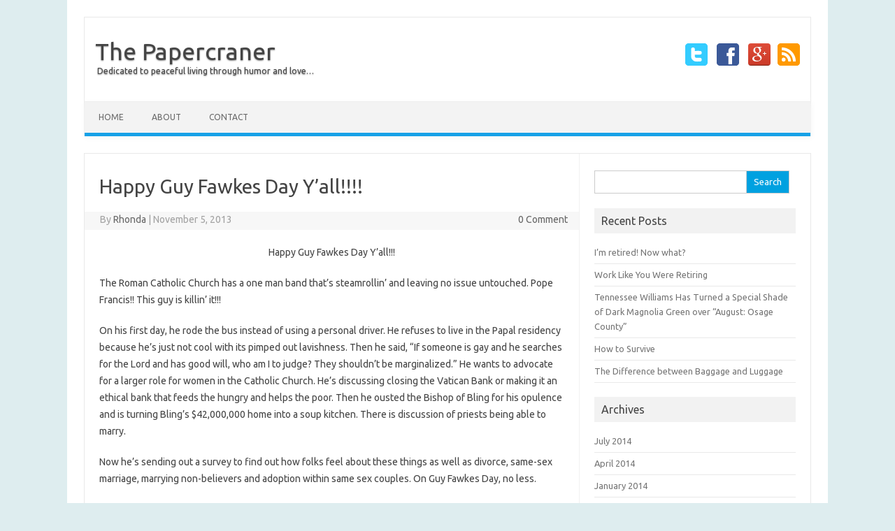

--- FILE ---
content_type: text/html; charset=UTF-8
request_url: http://papercraner.com/2013/11/happy-guy-fawkes-day-yall/
body_size: 4821
content:
<!DOCTYPE html>
<!--[if IE 7]>
<html class="ie ie7" lang="en-US">
<![endif]-->
<!--[if IE 8]>
<html class="ie ie8" lang="en-US">
<![endif]-->
<!--[if !(IE 7) | !(IE 8)  ]><!-->
<html lang="en-US">
<!--<![endif]-->
<head>
<meta charset="UTF-8" />
<meta name="viewport" content="width=device-width" />
<title>Happy Guy Fawkes Day Y&#8217;all!!!! | The Papercraner</title>
<link rel="profile" href="http://gmpg.org/xfn/11" />
<link rel="pingback" href="http://papercraner.com/xmlrpc.php" />
<!--[if lt IE 9]>
<script src="http://papercraner.com/wp-content/themes/iconic-one/js/html5.js" type="text/javascript"></script>
<![endif]-->
<link rel="alternate" type="application/rss+xml" title="The Papercraner &raquo; Feed" href="http://papercraner.com/feed/" />
<link rel="alternate" type="application/rss+xml" title="The Papercraner &raquo; Comments Feed" href="http://papercraner.com/comments/feed/" />
<link rel="alternate" type="application/rss+xml" title="The Papercraner &raquo; Happy Guy Fawkes Day Y&#8217;all!!!! Comments Feed" href="http://papercraner.com/2013/11/happy-guy-fawkes-day-yall/feed/" />
<link rel='stylesheet' id='themonic-fonts-css'  href='http://fonts.googleapis.com/css?family=Ubuntu:400,700&#038;subset=latin,latin-ext' type='text/css' media='all' />
<link rel='stylesheet' id='themonic-style-css'  href='http://papercraner.com/wp-content/themes/iconic-one/style.css?ver=3.6.1' type='text/css' media='all' />
<link rel='stylesheet' id='custom-style-css'  href='http://papercraner.com/wp-content/themes/iconic-one/custom.css?ver=3.6.1' type='text/css' media='all' />
<!--[if lt IE 9]>
<link rel='stylesheet' id='themonic-ie-css'  href='http://papercraner.com/wp-content/themes/iconic-one/css/ie.css?ver=20130305' type='text/css' media='all' />
<![endif]-->
<script type='text/javascript' src='http://papercraner.com/wp-includes/js/comment-reply.min.js?ver=3.6.1'></script>
<link rel="EditURI" type="application/rsd+xml" title="RSD" href="http://papercraner.com/xmlrpc.php?rsd" />
<link rel="wlwmanifest" type="application/wlwmanifest+xml" href="http://papercraner.com/wp-includes/wlwmanifest.xml" /> 
<link rel='prev' title='An Open Letter to My New Daughter-in-Law' href='http://papercraner.com/2013/10/an-open-letter-to-my-new-daughter-in-law/' />
<link rel='next' title='The Difference between Baggage and Luggage' href='http://papercraner.com/2013/11/the-difference-between-baggage-and-luggage/' />
<meta name="generator" content="WordPress 3.6.1" />
<link rel='canonical' href='http://papercraner.com/2013/11/happy-guy-fawkes-day-yall/' />
<link rel='shortlink' href='http://papercraner.com/?p=115' />
<script type="text/javascript">
var _gaq = _gaq || [];
_gaq.push(['_setAccount', 'UA-44530623-1']);
_gaq.push(['_trackPageview']);
(function() {
var ga = document.createElement('script'); ga.type = 'text/javascript'; ga.async = true;
ga.src = ('https:' == document.location.protocol ? 'https://ssl' : 'http://www') + '.google-analytics.com/ga.js';
var s = document.getElementsByTagName('script')[0]; s.parentNode.insertBefore(ga, s);
})();
</script>
<style type="text/css" id="custom-background-css">
body.custom-background { background-color: #deedef; }
</style>
</head>
<body class="single single-post postid-115 single-format-standard custom-background custom-font-enabled">
<div id="page" class="hfeed site">
	<header id="masthead" class="site-header" role="banner">
					<hgroup>
			<a href="http://papercraner.com/" title="The Papercraner" rel="home">The Papercraner</a>
				<br .../> <a class="site-description">Dedicated to peaceful living through humor and love&#8230;</a>
		</hgroup>
			<div class="socialmedia">
		<a href="http://twitter.com/" target="_blank"><img src="http://papercraner.com/wp-content/themes/iconic-one/img/twitter.png" alt="Follow us on Twitter"/></a> <a href="http://facebook.com/rhonda.hall.stroud" target="_blank"><img src="http://papercraner.com/wp-content/themes/iconic-one/img/facebook.png" alt="Follow us on Facebook"/></a> <a href="http://plus.google.com/" rel="author" target="_blank"><img src="http://papercraner.com/wp-content/themes/iconic-one/img/gplus.png" alt="Follow us on Google Plus"/></a><a href="http://wordpress.org/" target="_blank"><img src="http://papercraner.com/wp-content/themes/iconic-one/img/rss.png" alt="Follow us on rss"/></a>
		</div>
		
		
		<nav id="site-navigation" class="themonic-nav" role="navigation">
			<a class="assistive-text" href="#content" title="Skip to content">Skip to content</a>
			<div class="nav-menu"><ul><li ><a href="http://papercraner.com/" title="Home">Home</a></li><li class="page_item page-item-10"><a href="http://papercraner.com/about/">About</a></li><li class="page_item page-item-26"><a href="http://papercraner.com/contact/">Contact</a></li></ul></div>
		</nav><!-- #site-navigation -->

		<div class="clear"></div>
	</header><!-- #masthead -->

	<div id="main" class="wrapper">	<div id="primary" class="site-content">
		<div id="content" role="main">

			
				
	<article id="post-115" class="post-115 post type-post status-publish format-standard hentry category-uncategorized">
				<header class="entry-header">
						<h1 class="entry-title">Happy Guy Fawkes Day Y&#8217;all!!!!</h1>
									
	<div class="below-title-meta">
		<div class="adt">
		By        <span class="author">
         <a href="http://papercraner.com/author/writeitdown11/" title="Posts by Rhonda" rel="author">Rhonda</a>        </span>
         <span class="meta-sep">|</span> 
         November 5, 2013 
         </div>
		 <div class="adt-comment">
		 <a class="link-comments" href="http://papercraner.com/2013/11/happy-guy-fawkes-day-yall/#comments">0 Comment</a></span> 
         </div>       
     </div><!-- below title meta end -->
			
						
			</header><!-- .entry-header -->

				<div class="entry-content">
			<p align="center">Happy Guy Fawkes Day Y’all!!!</p>
<p>The Roman Catholic Church has a one man band that’s steamrollin’ and leaving no issue untouched. Pope Francis!! This guy is killin’ it!!!</p>
<p>On his first day, he rode the bus instead of using a personal driver. He refuses to live in the Papal residency because he’s just not cool with its pimped out lavishness. Then he said, “If someone is gay and he searches for the Lord and has good will, who am I to judge? They shouldn’t be marginalized.” He wants to advocate for a larger role for women in the Catholic Church. He’s discussing closing the Vatican Bank or making it an ethical bank that feeds the hungry and helps the poor. Then he ousted the Bishop of Bling for his opulence and is turning Bling’s $42,000,000 home into a soup kitchen. There is discussion of priests being able to marry.</p>
<p>Now he’s sending out a survey to find out how folks feel about these things as well as divorce, same-sex marriage, marrying non-believers and adoption within same sex couples. On Guy Fawkes Day, no less.</p>
<p>Praise the Lord and Pass the Holy Water! He even has a perfect sense of comedic timing!!!!</p>
<p>Remember, remember, the 5th of November</p>
<p>The Gunpowder Treason and plot ;</p>
<p>I know of no reason why Gunpowder Treason</p>
<p>Should ever be forgot.</p>
<p>Guy Fawkes, Guy Fawkes,</p>
<p>&#8216;Twas his intent.</p>
<p>To blow up the King and the Parliament.</p>
<p>Three score barrels of powder below.</p>
<p>Poor old England to overthrow.</p>
<p>By God&#8217;s providence he was catch&#8217;d,</p>
<p>With a dark lantern and burning match</p>
<p>Holloa boys, Holloa boys, let the bells ring</p>
<p>Holloa boys, Holloa boys, God save the King!</p>
<p>Hip hip Hoorah !</p>
<p>Hip hip Hoorah !</p>
<p>&nbsp;</p>
<p>I left out the part about burning the Pope in effigy because I like this Pope and George Washington put a stop to that years ago!</p>
<p>So, what is one to make of this new-fangled Pope and his Modern Family ideas? I don’t know, but with him being infallible, no one can argue with any of it.</p>
<p>Holloa Boys!! Holloa Boys!!</p>
<p>Hip hip Hooray!!!</p>
<p>Hip Hip Hooray!!!</p>
<p>&nbsp;</p>
<p>&nbsp;</p>
<p>&nbsp;</p>
<p>&nbsp;</p>
<p>&nbsp;</p>
					</div><!-- .entry-content -->
		
		<footer class="entry-meta">
		<span>Category: <a href="http://papercraner.com/category/uncategorized/" title="View all posts in Uncategorized" rel="category tag">Uncategorized</a></span> <span></span> 
           						</footer><!-- .entry-meta -->
	</article><!-- #post -->
				<nav class="nav-single">
					<div class="assistive-text">Post navigation</div>
					<span class="nav-previous"><a href="http://papercraner.com/2013/10/an-open-letter-to-my-new-daughter-in-law/" rel="prev"><span class="meta-nav">&larr;</span> An Open Letter to My New Daughter-in-Law</a></span>
					<span class="nav-next"><a href="http://papercraner.com/2013/11/the-difference-between-baggage-and-luggage/" rel="next">The Difference between Baggage and Luggage <span class="meta-nav">&rarr;</span></a></span>
				</nav><!-- .nav-single -->

				
<div id="comments" class="comments-area">

	
	
									<div id="respond" class="comment-respond">
				<h3 id="reply-title" class="comment-reply-title">Leave a Reply <small><a rel="nofollow" id="cancel-comment-reply-link" href="/2013/11/happy-guy-fawkes-day-yall/#respond" style="display:none;">Cancel reply</a></small></h3>
									<form action="http://papercraner.com/wp-comments-post.php" method="post" id="commentform" class="comment-form">
																			<p class="comment-notes">Your email address will not be published. Required fields are marked <span class="required">*</span></p>							<p class="comment-form-author"><label for="author">Name <span class="required">*</span></label> <input id="author" name="author" type="text" value="" size="30" aria-required='true' /></p>
<p class="comment-form-email"><label for="email">Email <span class="required">*</span></label> <input id="email" name="email" type="text" value="" size="30" aria-required='true' /></p>
<p class="comment-form-url"><label for="url">Website</label> <input id="url" name="url" type="text" value="" size="30" /></p>
												<p class="comment-form-comment"><label for="comment">Comment</label> <textarea id="comment" name="comment" cols="45" rows="8" aria-required="true"></textarea></p>												<p class="form-submit">
							<input name="submit" type="submit" id="submit" value="Post Comment" />
							<input type='hidden' name='comment_post_ID' value='115' id='comment_post_ID' />
<input type='hidden' name='comment_parent' id='comment_parent' value='0' />
						</p>
											</form>
							</div><!-- #respond -->
						
</div><!-- #comments .comments-area -->
			
		</div><!-- #content -->
	</div><!-- #primary -->


			<div id="secondary" class="widget-area" role="complementary">
			<aside id="search-2" class="widget widget_search"><form role="search" method="get" id="searchform" class="searchform" action="http://papercraner.com/">
				<div>
					<label class="screen-reader-text" for="s">Search for:</label>
					<input type="text" value="" name="s" id="s" />
					<input type="submit" id="searchsubmit" value="Search" />
				</div>
			</form></aside>		<aside id="recent-posts-2" class="widget widget_recent_entries">		<p class="widget-title">Recent Posts</p>		<ul>
					<li>
				<a href="http://papercraner.com/2014/07/im-retired-now-what/" title="I&#8217;m retired! Now what?">I&#8217;m retired! Now what?</a>
						</li>
					<li>
				<a href="http://papercraner.com/2014/04/work-like-you-were-retiring/" title="Work Like You Were Retiring">Work Like You Were Retiring</a>
						</li>
					<li>
				<a href="http://papercraner.com/2014/01/tennessee-williams-has-turned-a-special-shade-of-dark-magnolia-green-over-august-osage-county/" title="Tennessee Williams Has Turned a Special Shade of Dark Magnolia Green over &#8220;August: Osage County&#8221;">Tennessee Williams Has Turned a Special Shade of Dark Magnolia Green over &#8220;August: Osage County&#8221;</a>
						</li>
					<li>
				<a href="http://papercraner.com/2013/12/how-to-survive/" title="How to Survive">How to Survive</a>
						</li>
					<li>
				<a href="http://papercraner.com/2013/11/the-difference-between-baggage-and-luggage/" title="The Difference between Baggage and Luggage">The Difference between Baggage and Luggage</a>
						</li>
				</ul>
		</aside><aside id="archives-2" class="widget widget_archive"><p class="widget-title">Archives</p>		<ul>
			<li><a href='http://papercraner.com/2014/07/' title='July 2014'>July 2014</a></li>
	<li><a href='http://papercraner.com/2014/04/' title='April 2014'>April 2014</a></li>
	<li><a href='http://papercraner.com/2014/01/' title='January 2014'>January 2014</a></li>
	<li><a href='http://papercraner.com/2013/12/' title='December 2013'>December 2013</a></li>
	<li><a href='http://papercraner.com/2013/11/' title='November 2013'>November 2013</a></li>
	<li><a href='http://papercraner.com/2013/10/' title='October 2013'>October 2013</a></li>
		</ul>
</aside><aside id="categories-2" class="widget widget_categories"><p class="widget-title">Categories</p>		<ul>
	<li class="cat-item cat-item-1"><a href="http://papercraner.com/category/uncategorized/" title="View all posts filed under Uncategorized">Uncategorized</a>
</li>
		</ul>
</aside><aside id="meta-2" class="widget widget_meta"><p class="widget-title">Meta</p>			<ul>
						<li><a href="http://papercraner.com/wp-login.php">Log in</a></li>
			<li><a href="http://papercraner.com/feed/" title="Syndicate this site using RSS 2.0">Entries <abbr title="Really Simple Syndication">RSS</abbr></a></li>
			<li><a href="http://papercraner.com/comments/feed/" title="The latest comments to all posts in RSS">Comments <abbr title="Really Simple Syndication">RSS</abbr></a></li>
			<li><a href="http://wordpress.org/" title="Powered by WordPress, state-of-the-art semantic personal publishing platform.">WordPress.org</a></li>						</ul>
</aside>		</div><!-- #secondary -->
		</div><!-- #main .wrapper -->
	<footer id="colophon" role="contentinfo">
		<div class="site-info">
		<div class="footercopy">Copyright 2013 Rhonda Eakins Hall</div>
		<div class="footercredit">Sometimes you just can't make this stuff up...</div>
		</div><!-- .site-info -->
		</footer><!-- #colophon -->
		<div class="site-wordpress">
				<a href="http://themonic.com/iconic-one/">Iconic One</a> Theme | Powered by <a href="http://wordpress.org">Wordpress</a>
				</div><!-- .site-info -->
				<div class="clear"></div>
</div><!-- #page -->

<script type='text/javascript' src='http://papercraner.com/wp-content/themes/iconic-one/js/selectnav.js?ver=1.0'></script>
</body>
</html>

--- FILE ---
content_type: text/css
request_url: http://papercraner.com/wp-content/themes/iconic-one/custom.css?ver=3.6.1
body_size: 66
content:
/*
Theme Name: Iconic One
Custom CSS Template for Iconic One.
	*/
